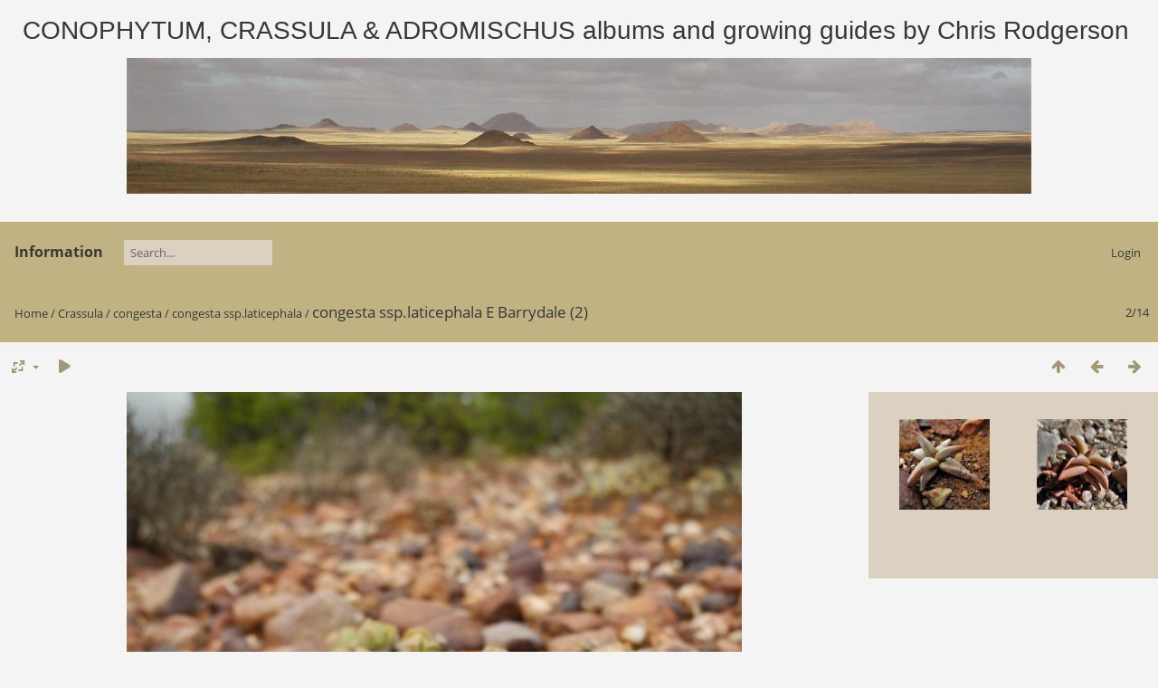

--- FILE ---
content_type: text/html; charset=utf-8
request_url: https://conophytum.com/picture.php?/5303/category/443
body_size: 3576
content:
<!DOCTYPE html>
<html lang=en dir=ltr>
<head>
<title>congesta ssp.laticephala E Barrydale (2)</title>
<link rel="shortcut icon" type="image/x-icon" href="themes/default/icon/favicon.ico">
<link rel="stylesheet" type="text/css" href="themes/modus/css/open-sans/open-sans.css"> <link rel="stylesheet" type="text/css" href="_data/combined/k1l7ju.css">   <link rel=canonical href="picture.php?/5303"><script type="text/javascript" src="_data/combined/14a91yv.js"></script>
<meta name=viewport content="width=device-width,initial-scale=1">
<script>if(document.documentElement.offsetWidth>1270)document.documentElement.className='wide'</script>

<meta name="generator" content="Piwigo (aka PWG), see piwigo.org">

<meta name="description" content="congesta ssp.laticephala E Barrydale (2) - congesta ssp.laticephala E Barrydale (2).JPG">


<style type="text/css">
#theHeader div.banner { background:transparent url('./local/banners/20210607-60be020561beb.JPG') center center no-repeat; height:150px; line-height:138px; font-size:2.5em; color:#fff; text-shadow:0 0 5px #000; text-align:center; }</style>
</head>

<body id=thePicturePage class="section-categories category-443 image-5303  modus-withPageBanner" data-infos='{"section":"categories","category_id":"443","image_id":"5303"}'>
<div id="theHeader"><p style="text-align: center;">
	<span style="font-size:28px;"><span style="font-family:tahoma,geneva,sans-serif;">CONOPHYTUM, CRASSULA & ADROMISCHUS albums and growing guides by Chris Rodgerson&nbsp;</span></span> <div class="banner">&nbsp;</div> &nbsp;</p>
</div>


<aside id=menubar>
		<dl id=mbAMM_randompict>
<!-- random picture menu bar -->
<dt></dt>

<dd id="irandompicdd" class="randompicdd">
  <div id="irandompicinner" class="illustration">
    <div class="ammillustrationc">
      <div id="iamm_ill0" class="ammillustration">
        <span id='iammRPicNameO' style='display:none;'></span>
        <span id='iammRPicCommentO' style='display:none;'></span>
        <a id='iammRPicLink' ><img id="iammRPicImg"/></a>
        <span id='iammRPicNameU' style='display:none;'></span>
        <span id='iammRPicCommentU' style='display:none;'></span>
      </div>
    </div>
  </div>
</dd>

	</dl>
		<dl id=mbAdditionalPages>
<dt>Information</dt>
  <dd>
    <ul>
      <li>
        <a href="index.php?/page/publications">Author's Publications</a>
      </li>
      <li>
        <a href="index.php?/page/growing_guides_and_ex_situ_cultivation">Growing guides and ex-situ cultivation</a>
      </li>
      <li>
        <a href="index.php?/page/growing_adromischus_a_beginner’s_guide">Growing Adromischus</a>
      </li>
      <li>
        <a href="index.php?/page/growing_conophytum">Growing Conophytum</a>
      </li>
      <li>
        <a href="index.php?/page/growing_crassulas_a_beginner’s_guide">Growing Crassula(s)</a>
      </li>
    </ul>
  </dd>
	</dl>
	<dl style="float:none">
	<form style="margin:0;display:inline" action="qsearch.php" method=get id=quicksearch onsubmit="return this.q.value!='';">
		<input type="text" name=q id=qsearchInput placeholder="Search..." >
	</form>
</dl>
<dl style="float:right;margin-top:3px">
	<dt style="font-size:100%;font-weight:normal;padding-left:15px"><a href="identification.php" rel=nofollow>Login</a></dt>
	<dd style="right:0">
		<ul>
		<li><a href="identification.php" rel="nofollow">Login</a></li>
		<li><a href="password.php" title="Forgotten your password?" rel="nofollow">Forgotten your password?</a></li>
		</ul>
<form method=post action="identification.php" id=quickconnect><fieldset><legend>Quick connect</legend><p><label for=userX>Username</label><br><input type=text name=username id=userX value="" style="width:99%"></p><p><label for=passX>Password</label><br><input type=password name=password id=passX style="width:99%"></p><p><label>Auto login&nbsp;<input type=checkbox name=remember_me value=1></label></p><p><input type=hidden name=redirect value="%2Fpicture.php%3F%2F5303%2Fcategory%2F443"><input type=submit name=login value="Submit"></p></fieldset></form>
	</dd>
</dl>

</aside>
<a id="menuSwitcher" class="pwg-button" title="Menu"><span class="pwg-icon pwg-icon-menu"></span></a>

<div id="content" class="contentWithMenu">



<div class=titrePage id=imageHeaderBar><div class="imageNumber">2/14</div>
	<div class="browsePath">
		<a href="/">Home</a> / <a href="index.php?/category/crassula">Crassula</a> / <a href="index.php?/category/319">congesta</a> / <a href="index.php?/category/443">congesta ssp.laticephala</a><span class="browsePathSeparator"> / </span><h2>congesta ssp.laticephala E Barrydale (2)</h2>
	</div>
</div>

<div id="imageToolBar">

<div class="navigationButtons">
<a href="index.php?/category/443" title="Thumbnails" class="pwg-state-default pwg-button"><span class="pwg-icon pwg-icon-arrow-n"></span><span class="pwg-button-text">Thumbnails</span></a><a href="picture.php?/5304/category/443" title="Previous : congesta ssp.laticephala E Barrydale" class="pwg-state-default pwg-button"><span class="pwg-icon pwg-icon-arrow-w"></span><span class="pwg-button-text">Previous</span></a><a href="picture.php?/5306/category/443" title="Next : congesta ssp.laticephala S Calitzdorp" class="pwg-state-default pwg-button pwg-button-icon-right"><span class="pwg-icon pwg-icon-arrow-e"></span><span class="pwg-button-text">Next</span></a></div>

<div class=actionButtonsWrapper><a id=imageActionsSwitch class=pwg-button><span class="pwg-icon pwg-icon-ellipsis"></span></a><div class="actionButtons">
<a id="derivativeSwitchLink" title="Photo sizes" class="pwg-state-default pwg-button" rel="nofollow"><span class="pwg-icon pwg-icon-sizes"></span><span class="pwg-button-text">Photo sizes</span></a><div id="derivativeSwitchBox" class="switchBox"><div class="switchBoxTitle">Photo sizes</div><span class="switchCheck" id="derivativeCheckedmedium" style="visibility:hidden">&#x2714; </span><a href="javascript:changeImgSrc('_data/i/upload/2021/05/11/20210511233126-ab382dac-me.jpg','medium','medium')">M - medium<span class="derivativeSizeDetails"> (604 x 800)</span></a><br><span class="switchCheck" id="derivativeCheckedlarge">&#x2714; </span><a href="javascript:changeImgSrc('_data/i/upload/2021/05/11/20210511233126-ab382dac-la.jpg','large','large')">L - large<span class="derivativeSizeDetails"> (680 x 900)</span></a><br><span class="switchCheck" id="derivativeCheckedxlarge" style="visibility:hidden">&#x2714; </span><a href="javascript:changeImgSrc('_data/i/upload/2021/05/11/20210511233126-ab382dac-xl.jpg','xlarge','xlarge')">XL - extra large<span class="derivativeSizeDetails"> (694 x 918)</span></a><br><span class="switchCheck" id="derivativeCheckedxxlarge" style="visibility:hidden">&#x2714; </span><a href="javascript:changeImgSrc('_data/i/upload/2021/05/11/20210511233126-ab382dac-xx.jpg','xxlarge','xxlarge')">XXL - huge<span class="derivativeSizeDetails"> (756 x 1000)</span></a><br><a href="javascript:phpWGOpenWindow('./upload/2021/05/11/20210511233126-ab382dac.jpg','xxx','scrollbars=yes,toolbar=no,status=no,resizable=yes')" rel="nofollow">Original</a></div>
<a href="picture.php?/5303/category/443&amp;slideshow=" title="slideshow" class="pwg-state-default pwg-button" rel="nofollow"><span class="pwg-icon pwg-icon-slideshow"></span><span class="pwg-button-text">slideshow</span></a></div></div>
</div>
<div id="theImageAndInfos">
<div id="theImage">


<noscript><img src="_data/i/upload/2021/05/11/20210511233126-ab382dac-la.jpg" width="680" height="900" alt="congesta ssp.laticephala E Barrydale (2).JPG" id="theMainImage" usemap="#maplarge" title="congesta ssp.laticephala E Barrydale (2) - congesta ssp.laticephala E Barrydale (2).JPG" itemprop=contentURL></noscript>

  <img class="file-ext-jpg path-ext-jpg" src="_data/i/upload/2021/05/11/20210511233126-ab382dac-la.jpg"width="680" height="900" alt="congesta ssp.laticephala E Barrydale (2).JPG" id="theMainImage" usemap="#maplarge" title="congesta ssp.laticephala E Barrydale (2) - congesta ssp.laticephala E Barrydale (2).JPG">
  <img class="img-loader-derivatives" src="themes/default/images/ajax_loader.gif" style="width:auto;height:auto;" />

<map name="mapmedium"><area shape=rect coords="0,0,151,800" href="picture.php?/5304/category/443" title="Previous : congesta ssp.laticephala E Barrydale" alt="congesta ssp.laticephala E Barrydale"><area shape=rect coords="151,0,450,200" href="index.php?/category/443" title="Thumbnails" alt="Thumbnails"><area shape=rect coords="454,0,604,800" href="picture.php?/5306/category/443" title="Next : congesta ssp.laticephala S Calitzdorp" alt="congesta ssp.laticephala S Calitzdorp"></map><map name="maplarge"><area shape=rect coords="0,0,170,900" href="picture.php?/5304/category/443" title="Previous : congesta ssp.laticephala E Barrydale" alt="congesta ssp.laticephala E Barrydale"><area shape=rect coords="170,0,507,225" href="index.php?/category/443" title="Thumbnails" alt="Thumbnails"><area shape=rect coords="511,0,680,900" href="picture.php?/5306/category/443" title="Next : congesta ssp.laticephala S Calitzdorp" alt="congesta ssp.laticephala S Calitzdorp"></map><map name="mapxlarge"><area shape=rect coords="0,0,173,918" href="picture.php?/5304/category/443" title="Previous : congesta ssp.laticephala E Barrydale" alt="congesta ssp.laticephala E Barrydale"><area shape=rect coords="173,0,517,229" href="index.php?/category/443" title="Thumbnails" alt="Thumbnails"><area shape=rect coords="521,0,694,918" href="picture.php?/5306/category/443" title="Next : congesta ssp.laticephala S Calitzdorp" alt="congesta ssp.laticephala S Calitzdorp"></map><map name="mapxxlarge"><area shape=rect coords="0,0,189,1000" href="picture.php?/5304/category/443" title="Previous : congesta ssp.laticephala E Barrydale" alt="congesta ssp.laticephala E Barrydale"><area shape=rect coords="189,0,564,250" href="index.php?/category/443" title="Thumbnails" alt="Thumbnails"><area shape=rect coords="568,0,756,1000" href="picture.php?/5306/category/443" title="Next : congesta ssp.laticephala S Calitzdorp" alt="congesta ssp.laticephala S Calitzdorp"></map>


</div><div id="infoSwitcher"></div><div id="imageInfos">
	<div class="navThumbs">
			<a class="navThumb" id="linkPrev" href="picture.php?/5304/category/443" title="Previous : congesta ssp.laticephala E Barrydale" rel="prev">
				<span class="thumbHover prevThumbHover"></span>
        <img class="" src="_data/i/upload/2021/05/11/20210511233127-4e3de122-sq.jpg" alt="congesta ssp.laticephala E Barrydale">
			</a>
			<a class="navThumb" id="linkNext" href="picture.php?/5306/category/443" title="Next : congesta ssp.laticephala S Calitzdorp" rel="next">
				<span class="thumbHover nextThumbHover"></span>
				<img class="" src="_data/i/upload/2021/05/11/20210511233129-69809e63-sq.jpg" alt="congesta ssp.laticephala S Calitzdorp">
			</a>
	</div>

<dl id="standard" class="imageInfoTable">


</dl>

</div>
</div>


</div>
<div id="copyright">
	Powered by	<a href="https://piwigo.org">Piwigo</a>
	
<script type="text/javascript" src="themes/modus/js/photo.autosize.js?v15.7.0"></script>
<script type="text/javascript">//<![CDATA[

RVAS = {
derivatives: [
{w:604,h:800,url:'_data/i/upload/2021/05/11/20210511233126-ab382dac-me.jpg',type:'medium'},{w:680,h:900,url:'_data/i/upload/2021/05/11/20210511233126-ab382dac-la.jpg',type:'large'},{w:694,h:918,url:'_data/i/upload/2021/05/11/20210511233126-ab382dac-xl.jpg',type:'xlarge'},{w:756,h:1000,url:'_data/i/upload/2021/05/11/20210511233126-ab382dac-xx.jpg',type:'xxlarge'}],
cp: '/'
}
rvas_choose();
var h = jQuery("#theHeader div.banner").css("height");
		var d = jQuery("#menuSwitcher").css("padding-top");

		jQuery(document).ready(function(){
			if( jQuery('#theHeader div.banner').is(':visible') && jQuery("body").css("display") == "flex"){
				jQuery("#menuSwitcher").css("padding-top",parseInt(h)+parseInt(d));
			};
		});
document.onkeydown = function(e){e=e||window.event;if (e.altKey) return true;var target=e.target||e.srcElement;if (target && target.type) return true;	var keyCode=e.keyCode||e.which, docElem=document.documentElement, url;switch(keyCode){case 63235: case 39: if (e.ctrlKey || docElem.scrollLeft==docElem.scrollWidth-docElem.clientWidth)url="picture.php?/5306/category/443"; break;case 63234: case 37: if (e.ctrlKey || docElem.scrollLeft==0)url="picture.php?/5304/category/443"; break;case 36: if (e.ctrlKey)url="picture.php?/5304/category/443"; break;case 35: if (e.ctrlKey)url="picture.php?/8391/category/443"; break;case 38: if (e.ctrlKey)url="index.php?/category/443"; break;}if (url) {window.location=url.replace("&amp;","&"); return false;}return true;}
function changeImgSrc(url,typeSave,typeMap)
{
	var theImg = document.getElementById("theMainImage");
	if (theImg)
	{
		theImg.removeAttribute("width");theImg.removeAttribute("height");
		theImg.src = url;
		theImg.useMap = "#map"+typeMap;
	}
	jQuery('#derivativeSwitchBox .switchCheck').css('visibility','hidden');
	jQuery('#derivativeChecked'+typeMap).css('visibility','visible');
	document.cookie = 'picture_deriv='+typeSave+';path=/';
}
(window.SwitchBox=window.SwitchBox||[]).push("#derivativeSwitchLink", "#derivativeSwitchBox");
//]]></script>
<script type="text/javascript">
(function() {
var s,after = document.getElementsByTagName('script')[document.getElementsByTagName('script').length-1];
s=document.createElement('script'); s.type='text/javascript'; s.async=true; s.src='_data/combined/ym0ph4.js';
after = after.parentNode.insertBefore(s, after);
})();
</script>
</div></body>
</html>